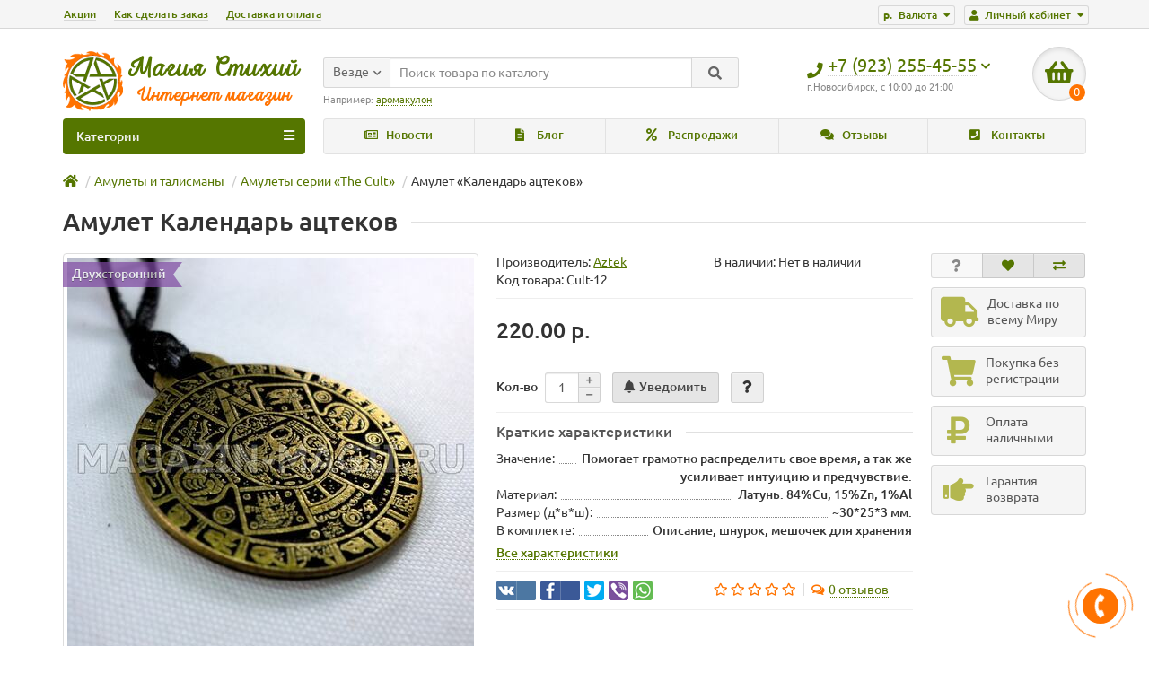

--- FILE ---
content_type: text/html; charset=utf-8
request_url: https://magazin-magii.ru/kalendar-actekov
body_size: 16535
content:
<!DOCTYPE html>
<html dir="ltr" lang="ru">
<head>
<title>Амулет Календарь ацтеков – купить в магазине магии</title>
<meta charset="UTF-8" />
<meta name="viewport" content="width=device-width, initial-scale=1" />
<meta http-equiv="X-UA-Compatible" content="IE=edge" />
<base href="https://magazin-magii.ru/" />

                                    
<meta name="description" content="Амулет «Календарь ацтеков» купить в эзотерическом магазине магических товаров. Амулет «Календарь ацтеков» на заказ в магазине магии с доставкой по Новосибирску," />
<meta property="og:title" content="Амулет Календарь ацтеков – купить в магазине магии" />
<meta property="og:type" content="website" />
<meta property="og:url" content="https://magazin-magii.ru/kalendar-actekov" />
<meta property="og:image" content="https://magazin-magii.ru/image/cache/catalog/products/amulety-i-talismany/the-cult/kalendar-actekov-453x453.jpg" />
<meta property="og:site_name" content="Магия стихий" />
<link href="https://magazin-magii.ru/kalendar-actekov" rel="canonical" />
<link href="https://magazin-magii.ru/image/catalog/cart.png" rel="icon" />
<link href="catalog/view/javascript/bootstrap/css/bootstrap.min.css" rel="stylesheet" media="screen" />
<link href="catalog/view/theme/unishop/stylesheet/stylesheet.css?v=2.5.0.0" rel="stylesheet" type="text/css" media="screen" />
<link href="catalog/view/theme/unishop/stylesheet/font-awesome.min.css" rel="stylesheet" type="text/css" media="screen" />
<link href="catalog/view/theme/unishop/stylesheet/elements_0.css?1762869923374" rel="stylesheet" type="text/css" media="screen" />
	<link href="catalog/view/javascript/jquery/magnific/magnific-popup.css" type="text/css" rel="stylesheet" media="screen" />
	<link href="catalog/view/javascript/jquery/datetimepicker/bootstrap-datetimepicker.min.css" type="text/css" rel="stylesheet" media="screen" />
	<link href="catalog/view/theme/unishop/stylesheet/notification.css" type="text/css" rel="stylesheet" media="screen" />
	<link href="catalog/view/theme/default/stylesheet/tabvideo.css?v=33" type="text/css" rel="stylesheet" media="screen" />
<script>if(!localStorage.getItem('display')) {localStorage.setItem('display', 'grid');}</script>
<script src="catalog/view/javascript/jquery/jquery-2.1.1.min.js"></script>
<script src="catalog/view/javascript/bootstrap/js/bootstrap.min.js"></script>
<script src="catalog/view/theme/unishop/js/common.js"></script>
	<script src="catalog/view/javascript/jquery/magnific/jquery.magnific-popup.min.js"></script>
	<script src="catalog/view/javascript/jquery/datetimepicker/moment.js"></script>
	<script src="catalog/view/javascript/jquery/datetimepicker/locale/ru-ru.js"></script>
	<script src="catalog/view/javascript/jquery/datetimepicker/bootstrap-datetimepicker.min.js"></script>
	<script src="catalog/view/javascript/jquery/owl-carousel/owl.carousel.min.js"></script>
	
						<script type="text/javascript">
				$(document).ready(function() {uni_notify();});
				$(document).ajaxStop(function() {uni_notify();});
				function uni_notify() {
					$('.add_to_cart.disabled').each(function() {
						var p_id = $(this).attr('class').replace(/\s+/g, '').match(/(\d+)/g);
						$(this).unbind('click').attr('onclick', 'callback("Уведомить о наличии", '+p_id+');').removeAttr('disabled');
					});
				}
			</script>
			<style>.btn.disabled{cursor:pointer}</style>
			            
</head>
<body class="product-product-337">
<nav id="top">
  <div class="container">
	<div class="pull-right">
	<div id="account" class="btn-group">
		<button class="btn btn-link dropdown-toggle" data-toggle="dropdown">
			<i class="fa fa-user"></i> 
			<span class="hidden-xs">Личный кабинет</span> 
			<i class="fa fa-caret-down"></i>
		</button>
        <ul class="dropdown-menu dropdown-menu-right">
                        <li><a onclick="register();" >Регистрация</a></li>
            <li><a onclick="login();">Авторизация</a></li>
                    </ul>
    </div>
	</div>
		<div class="pull-right">
	<form action="https://magazin-magii.ru/index.php?route=common/currency/currency" method="post" enctype="multipart/form-data" id="currency">
		<div class="btn-group">
		    <button class="btn btn-link dropdown-toggle" data-toggle="dropdown">
																																																												<span> р.</span>
													<span class="hidden-xs">Валюта</span> <i class="fa fa-caret-down"></i>
			</button>
			<ul class="dropdown-menu dropdown-menu-right">
															<li><a data-code="EUR">€ Euro</a></li>
																				<li><a data-code="CZK">Kč Koruna česká</a></li>
																				<li><a data-code="GBP">£ Pound</a></li>
																				<li><a data-code="CHF">₣ Swiss Franc</a></li>
																				<li><a data-code="USD">$ US Dollar</a></li>
																				<li><a data-code="RUB"> р. Рубль</a></li>
												</ul>
		 </div>
		<input type="hidden" name="code" value="" />
		<input type="hidden" name="redirect" value="https://magazin-magii.ru/kalendar-actekov" />
	</form>
</div>
			<div id="top-links" class="hidden-xs hidden-sm">
			<ul>
							<li><a href="akcii.html" title="Акции">Акции</a></li>
							<li><a href="kak-sdelat-zakaz.html" title="Как сделать заказ">Как сделать заказ</a></li>
							<li><a href="dostavka-i-oplata.html" title="Доставка и оплата">Доставка и оплата</a></li>
						</ul>
		</div>
		<div id="top-links2" class="btn-group pull-left visible-xs visible-sm">
			<button class="btn btn-link dropdown-toggle" data-toggle="dropdown"><i class="fa fa-info"></i> <i class="fa fa-caret-down"></i></button>
		</div>
	  </div>
</nav>
<header>
	<div class="container">
		<div class="row">
			<div class="col-xs-12 col-sm-6 col-md-3 col-lg-3">
				<div id="logo">
																		<a href="https://magazin-magii.ru/"><img src="https://magazin-magii.ru/image/catalog/logo5.png" title="Магия стихий" alt="Магия стихий" class="img-responsive" /></a>
															</div>
			</div>
			<div class="col-xs-9 col-sm-4 col-md-3 col-md-push-5">
				<div id="phone">
					<div class="phone dropdown-toggle pull-right" data-toggle="dropdown">
						<div><i class="fa fa-phone"></i> <span>+7 (923) 255-45-55</span> <i class="fa fa-chevron-down hidden-xs"></i></div>
						<div>г.Новосибирск, с 10:00 до 21:00</div>
					</div>
											<ul class="dropdown-menu dropdown-menu-right">
							<li><a onclick="callback();" class="open_callback"><span class="hidden-xs">Не дозвонились? </span>Заказ звонка!</a></li>																						<li>
									<a href="mailto:admin@magazin-magii.ru">
										<i class="far fa-envelope"></i>
										<span>admin@magazin-magii.ru</span>
									</a>
								</li>
														<li class="text"><hr style="margin-top:5px;" /><p><span>Прием заказов через корзину сайта - КРУГЛОСУТОЧНО</span></p></li>						</ul>
									</div>
			</div>
			<div class="col-xs-3 col-sm-2 col-md-1 col-md-push-5"><div id="cart" class="btn-group pull-right ">
	<button type="button" data-toggle="dropdown" data-loading-text="Загрузка..." class="btn dropdown-toggle"><i class="fa fa-shopping-basket"></i> <span id="cart-total">0</span></button>
	<ul class="dropdown-menu pull-right">
					<li style="padding-top:0;border-top:none">
				<p class="text-center">В корзине пусто!</p>
			</li>
			</ul>
<script>
function p_array() {
}

function replace_button(product_id, options){
	$('.'+product_id).html('<i class="fa fa-external-link-alt" aria-hidden="true"></i> <span class="hidden-sm">В корзине</span>').addClass('in_cart');
}
function return_button(product_id) {
	$('.'+product_id).html('<i class="fa fa-shopping-basket" aria-hidden="true"></i> <span class="hidden-sm">В корзину</span>').removeClass('in_cart');
}

$(document).ready(function() {
	p_array();
});
</script>
</div></div>
			<div id="div_search" class="col-xs-12 col-sm-6 col-md-4 col-lg-5 hidden-sm col-md-pull-4"><div id="search" class="search_form input-group se">
	<input type="hidden" name="filter_category_id" value="" />
	<div class="cat_id input-group-btn">
		<button type="button" class="btn btn-default btn-lg dropdown-toggle" data-toggle="dropdown"><span>Везде</span><i class="fa fa-chevron-down"></i></button>
		<ul class="dropdown-menu">
		<li data-id=""><a>Везде</a></li>
					<li data-id="59"><a>Амулеты и талисманы</a></li>
					<li data-id="85"><a>Свечи и подсвечники</a></li>
					<li data-id="153"><a>Ароматовары для магии</a></li>
					<li data-id="89"><a>Магические камни</a></li>
					<li data-id="102"><a>Интерьер и обереги для дома</a></li>
					<li data-id="142"><a>Магические наборы</a></li>
					<li data-id="97"><a>Для гаданий, предсказаний</a></li>
					<li data-id="110"><a>Магическая атрибутика</a></li>
				</ul>
	</div>		
	<input type="text" name="search" value="" placeholder="Поиск товара по каталогу" class="form-control input-lg" />
	<span class="input-group-btn">
		<button type="button" class="search btn btn-default btn-lg"><i class="fa fa-search"></i></button>
	</span>
</div>
<div id="search_phrase" class="hidden-xs hidden-sm">
	Например: <a>
аромакулон</a></div></div>
		</div>
	</div>
	<div class="container">
		<div class="row">
												<div class="col-sm-12 col-md-8 col-lg-9 col-xl-16 col-md-push-4 col-lg-push-3 col-xl-push-2">
						<ul class="menu_links">
															<li>
									<a href="novosti/" title="Новости">
																					<span><i class="far fa-newspaper"></i></span>
																				Новости									</a>
								</li>
															<li>
									<a href="blog/" title="Блог">
																					<span><i class="fa fa-file-alt"></i></span>
																				Блог									</a>
								</li>
															<li>
									<a href="rasprodazhi/" title="Распродажи">
																					<span><i class="fa fa-percent"></i></span>
																				Распродажи									</a>
								</li>
															<li>
									<a href="otzyvy/" title="Отзывы">
																					<span><i class="fa fa-comments"></i></span>
																				Отзывы									</a>
								</li>
															<li>
									<a href="kontakty.html" title="Контакты">
																					<span><i class="fa fa-phone-square"></i></span>
																				Контакты									</a>
								</li>
													</ul>
						<script>uniUpdRightMenu('.menu_links');</script>
					</div>
								<div class="col-sm-6 col-md-4 col-lg-3 col-xl-4 col-md-pull-8 col-lg-pull-9 col-xl-pull-8">
					<nav id="menu" class=" navbar">
						<div class="navbar-header">
							<span id="category">Категории</span>
							<button type="button" class="btn-navbar navbar-toggle" data-toggle="collapse" data-target=".navbar-ex1-collapse"><i class="fa fa-bars" aria-hidden="true"></i></button>
						</div>
						<div class="collapse navbar-collapse navbar-ex1-collapse">
							<ul class="nav navbar-nav">
								 
									<li class="has-children" >
										<a href="https://magazin-magii.ru/amulety-i-talismany/">
																																													Амулеты и талисманы											<i class="fas fa-angle-down fa-fw"></i>										</a>
																					<span class="dropdown-toggle visible-xs visible-sm"><i class="fa fa-plus" aria-hidden="true"></i><i class="fa fa-minus" aria-hidden="true"></i></span>
											<div class="dropdown-menu column-2">
												<div class="dropdown-inner row">
																											<ul class="list-unstyled col-sm-6">
															<li>
																<a class="disabled"><i class="fas fa-angle-right"></i>Амулеты серии «The Cult»</a>
																															</li>
														</ul>
																											<ul class="list-unstyled col-sm-6">
															<li>
																<a href="https://magazin-magii.ru/amulety-i-talismany/totem/"><i class="fas fa-angle-right"></i>Амулеты серии «Totem»</a>
																															</li>
														</ul>
																											<ul class="list-unstyled col-sm-6">
															<li>
																<a href="https://magazin-magii.ru/amulety-i-talismany/slavjanskie/"><i class="fas fa-angle-right"></i>Амулеты славянские «Legend»</a>
																															</li>
														</ul>
																											<ul class="list-unstyled col-sm-6">
															<li>
																<a href="https://magazin-magii.ru/amulety-i-talismany/nordic-mystery/"><i class="fas fa-angle-right"></i>Амулеты серии «Nordic Mystery»</a>
																															</li>
														</ul>
																											<ul class="list-unstyled col-sm-6">
															<li>
																<a href="https://magazin-magii.ru/amulety-i-talismany/nordic-vikings/"><i class="fas fa-angle-right"></i>Амулеты серии «Nordic Vikings»</a>
																															</li>
														</ul>
																											<ul class="list-unstyled col-sm-6">
															<li>
																<a href="https://magazin-magii.ru/amulety-i-talismany/zodiac/"><i class="fas fa-angle-right"></i>Амулеты серии «Zodiac»</a>
																															</li>
														</ul>
																											<ul class="list-unstyled col-sm-6">
															<li>
																<a href="https://magazin-magii.ru/amulety-i-talismany/sostavnye/"><i class="fas fa-angle-right"></i>Составные амулеты и талисманы</a>
																															</li>
														</ul>
																											<ul class="list-unstyled col-sm-6">
															<li>
																<a href="https://magazin-magii.ru/amulety-i-talismany/breloki-oberegi/"><i class="fas fa-angle-right"></i>Брелоки обереги</a>
																																	<span class="dropdown-toggle visible-xs visible-sm"><i class="fa fa-plus" aria-hidden="true"></i><i class="fa fa-minus" aria-hidden="true"></i></span>
																	<div class="dropdown-menu">
																		<div class="dropdown-inner">
																			<ul class="list-unstyled">
																																									<li>
																						<a href="https://magazin-magii.ru/amulety-i-talismany/breloki-oberegi/runicheskie/"><i class="fas fa-angle-double-right"></i>Рунические</a>
																					</li>
																																									<li>
																						<a href="https://magazin-magii.ru/amulety-i-talismany/breloki-oberegi/s-tureckim-glazom/"><i class="fas fa-angle-double-right"></i>С турецким глазом</a>
																					</li>
																																							</ul>
																		</div>
																	</div>
																															</li>
														</ul>
																									</div>
											</div>
																			</li>
								 
									<li class="has-children" >
										<a href="https://magazin-magii.ru/svechi/">
																																													Свечи и подсвечники											<i class="fas fa-angle-down fa-fw"></i>										</a>
																					<span class="dropdown-toggle visible-xs visible-sm"><i class="fa fa-plus" aria-hidden="true"></i><i class="fa fa-minus" aria-hidden="true"></i></span>
											<div class="dropdown-menu column-2">
												<div class="dropdown-inner row">
																											<ul class="list-unstyled col-sm-6">
															<li>
																<a href="https://magazin-magii.ru/svechi/ritualnye-voskovye/"><i class="fas fa-angle-right"></i>Свечи ритуальные восковые маканые</a>
																																	<span class="dropdown-toggle visible-xs visible-sm"><i class="fa fa-plus" aria-hidden="true"></i><i class="fa fa-minus" aria-hidden="true"></i></span>
																	<div class="dropdown-menu">
																		<div class="dropdown-inner">
																			<ul class="list-unstyled">
																																									<li>
																						<a href="https://magazin-magii.ru/svechi/ritualnye-voskovye/zheltye/"><i class="fas fa-angle-double-right"></i>Желтые</a>
																					</li>
																																									<li>
																						<a href="https://magazin-magii.ru/svechi/ritualnye-voskovye/zelenye/"><i class="fas fa-angle-double-right"></i>Зеленые</a>
																					</li>
																																									<li>
																						<a href="https://magazin-magii.ru/svechi/ritualnye-voskovye/korichnevye/"><i class="fas fa-angle-double-right"></i>Коричневые</a>
																					</li>
																																									<li>
																						<a href="https://magazin-magii.ru/svechi/ritualnye-voskovye/sinie/"><i class="fas fa-angle-double-right"></i>Синие</a>
																					</li>
																																									<li>
																						<a href="https://magazin-magii.ru/svechi/ritualnye-voskovye/krasnye/"><i class="fas fa-angle-double-right"></i>Красные</a>
																					</li>
																																									<li>
																						<a href="https://magazin-magii.ru/svechi/ritualnye-voskovye/oranzhevye/"><i class="fas fa-angle-double-right"></i>Оранжевые</a>
																					</li>
																																									<li>
																						<a href="https://magazin-magii.ru/svechi/ritualnye-voskovye/chernye/"><i class="fas fa-angle-double-right"></i>Черные</a>
																					</li>
																																							</ul>
																		</div>
																	</div>
																															</li>
														</ul>
																											<ul class="list-unstyled col-sm-6">
															<li>
																<a href="https://magazin-magii.ru/svechi/skrutki-s-travami/"><i class="fas fa-angle-right"></i>Свечи-скрутки с травами</a>
																																	<span class="dropdown-toggle visible-xs visible-sm"><i class="fa fa-plus" aria-hidden="true"></i><i class="fa fa-minus" aria-hidden="true"></i></span>
																	<div class="dropdown-menu">
																		<div class="dropdown-inner">
																			<ul class="list-unstyled">
																																									<li>
																						<a href="https://magazin-magii.ru/svechi/skrutki-s-travami/privlechenie-deneg/"><i class="fas fa-angle-double-right"></i>На привлечение денег</a>
																					</li>
																																									<li>
																						<a href="https://magazin-magii.ru/svechi/skrutki-s-travami/ljubov-i-otnoshenija/"><i class="fas fa-angle-double-right"></i>На любовь и отношения</a>
																					</li>
																																									<li>
																						<a href="https://magazin-magii.ru/svechi/skrutki-s-travami/udacha-i-blagopoluchie/"><i class="fas fa-angle-double-right"></i>На удачу и благополучие</a>
																					</li>
																																									<li>
																						<a href="https://magazin-magii.ru/svechi/skrutki-s-travami/zdorove-i-dolgoletie/"><i class="fas fa-angle-double-right"></i>На здоровье и долголетие</a>
																					</li>
																																									<li>
																						<a href="https://magazin-magii.ru/svechi/skrutki-s-travami/ochishhenie-i-zashhita/"><i class="fas fa-angle-double-right"></i>На очищение и защиту</a>
																					</li>
																																							</ul>
																		</div>
																	</div>
																															</li>
														</ul>
																											<ul class="list-unstyled col-sm-6">
															<li>
																<a href="https://magazin-magii.ru/svechi/tserkovnye-voskovye/"><i class="fas fa-angle-right"></i>Свечи церковные восковые</a>
																															</li>
														</ul>
																											<ul class="list-unstyled col-sm-6">
															<li>
																<a href="https://magazin-magii.ru/svechi/jeko-svechi/"><i class="fas fa-angle-right"></i>Эко свечи</a>
																															</li>
														</ul>
																											<ul class="list-unstyled col-sm-6">
															<li>
																<a href="https://magazin-magii.ru/svechi/chajnye-v-gilze/"><i class="fas fa-angle-right"></i>Свечи чайные в гильзе</a>
																															</li>
														</ul>
																											<ul class="list-unstyled col-sm-6">
															<li>
																<a href="https://magazin-magii.ru/svechi/podsvechniki/"><i class="fas fa-angle-right"></i>Подсвечники</a>
																															</li>
														</ul>
																									</div>
											</div>
																			</li>
								 
									<li class="has-children" >
										<a href="https://magazin-magii.ru/aroma/">
																																													Ароматовары для магии											<i class="fas fa-angle-down fa-fw"></i>										</a>
																					<span class="dropdown-toggle visible-xs visible-sm"><i class="fa fa-plus" aria-hidden="true"></i><i class="fa fa-minus" aria-hidden="true"></i></span>
											<div class="dropdown-menu column-2">
												<div class="dropdown-inner row">
																											<ul class="list-unstyled col-sm-6">
															<li>
																<a href="https://magazin-magii.ru/aroma/masla/"><i class="fas fa-angle-right"></i>Аромамасла и аксессуары</a>
																																	<span class="dropdown-toggle visible-xs visible-sm"><i class="fa fa-plus" aria-hidden="true"></i><i class="fa fa-minus" aria-hidden="true"></i></span>
																	<div class="dropdown-menu">
																		<div class="dropdown-inner">
																			<ul class="list-unstyled">
																																									<li>
																						<a href="https://magazin-magii.ru/aroma/masla/ehfirnye/"><i class="fas fa-angle-double-right"></i>Эфирные масла</a>
																					</li>
																																									<li>
																						<a href="https://magazin-magii.ru/aroma/masla/duhi/"><i class="fas fa-angle-double-right"></i>Магические духи</a>
																					</li>
																																									<li>
																						<a href="https://magazin-magii.ru/aroma/masla/nabor/"><i class="fas fa-angle-double-right"></i>Наборы эфирных масел</a>
																					</li>
																																									<li>
																						<a href="https://magazin-magii.ru/aroma/masla/aromalampy/"><i class="fas fa-angle-double-right"></i>Аромалампы</a>
																					</li>
																																									<li>
																						<a href="https://magazin-magii.ru/aroma/masla/aromakulony/"><i class="fas fa-angle-double-right"></i>Аромакулоны</a>
																					</li>
																																							</ul>
																		</div>
																	</div>
																															</li>
														</ul>
																											<ul class="list-unstyled col-sm-6">
															<li>
																<a href="https://magazin-magii.ru/aroma/blagovonija/"><i class="fas fa-angle-right"></i>Благовония и аксессуары</a>
																																	<span class="dropdown-toggle visible-xs visible-sm"><i class="fa fa-plus" aria-hidden="true"></i><i class="fa fa-minus" aria-hidden="true"></i></span>
																	<div class="dropdown-menu">
																		<div class="dropdown-inner">
																			<ul class="list-unstyled">
																																									<li>
																						<a href="https://magazin-magii.ru/aroma/blagovonija/indijskie/"><i class="fas fa-angle-double-right"></i>Индийские благовония</a>
																					</li>
																																									<li>
																						<a href="https://magazin-magii.ru/aroma/blagovonija/tibetskie/"><i class="fas fa-angle-double-right"></i>Тибетские благовония</a>
																					</li>
																																									<li>
																						<a href="https://magazin-magii.ru/aroma/blagovonija/russkie/"><i class="fas fa-angle-double-right"></i>Русские благовония</a>
																					</li>
																																									<li>
																						<a href="https://magazin-magii.ru/aroma/blagovonija/konusy/"><i class="fas fa-angle-double-right"></i>Благовония конусные</a>
																					</li>
																																									<li>
																						<a href="https://magazin-magii.ru/aroma/blagovonija/svjatilishha/"><i class="fas fa-angle-double-right"></i>Святилища для фимиама</a>
																					</li>
																																									<li>
																						<a href="https://magazin-magii.ru/aroma/blagovonija/podstavka/"><i class="fas fa-angle-double-right"></i>Подставки</a>
																					</li>
																																							</ul>
																		</div>
																	</div>
																															</li>
														</ul>
																									</div>
											</div>
																			</li>
								 
									<li class="has-children" >
										<a href="https://magazin-magii.ru/kamni/">
																																													Магические камни											<i class="fas fa-angle-down fa-fw"></i>										</a>
																					<span class="dropdown-toggle visible-xs visible-sm"><i class="fa fa-plus" aria-hidden="true"></i><i class="fa fa-minus" aria-hidden="true"></i></span>
											<div class="dropdown-menu column-1">
												<div class="dropdown-inner row">
																											<ul class="list-unstyled col-sm-12">
															<li>
																<a href="https://magazin-magii.ru/kamni/kristall/"><i class="fas fa-angle-right"></i>Кристаллы</a>
																															</li>
														</ul>
																											<ul class="list-unstyled col-sm-12">
															<li>
																<a href="https://magazin-magii.ru/kamni/kulony/"><i class="fas fa-angle-right"></i>Подвески с камнями</a>
																															</li>
														</ul>
																											<ul class="list-unstyled col-sm-12">
															<li>
																<a href="https://magazin-magii.ru/kamni/piramidy/"><i class="fas fa-angle-right"></i>Пирамиды</a>
																																	<span class="dropdown-toggle visible-xs visible-sm"><i class="fa fa-plus" aria-hidden="true"></i><i class="fa fa-minus" aria-hidden="true"></i></span>
																	<div class="dropdown-menu">
																		<div class="dropdown-inner">
																			<ul class="list-unstyled">
																																									<li>
																						<a href="https://magazin-magii.ru/kamni/piramidy/oniks/"><i class="fas fa-angle-double-right"></i>Пирамиды оникс</a>
																					</li>
																																									<li>
																						<a href="https://magazin-magii.ru/kamni/piramidy/hrustalnye/"><i class="fas fa-angle-double-right"></i>Пирамиды хрустальные</a>
																					</li>
																																							</ul>
																		</div>
																	</div>
																															</li>
														</ul>
																											<ul class="list-unstyled col-sm-12">
															<li>
																<a href="https://magazin-magii.ru/kamni/shary/"><i class="fas fa-angle-right"></i>Шары</a>
																																	<span class="dropdown-toggle visible-xs visible-sm"><i class="fa fa-plus" aria-hidden="true"></i><i class="fa fa-minus" aria-hidden="true"></i></span>
																	<div class="dropdown-menu">
																		<div class="dropdown-inner">
																			<ul class="list-unstyled">
																																									<li>
																						<a href="https://magazin-magii.ru/kamni/shary/iz-oniksa/"><i class="fas fa-angle-double-right"></i>Шары из оникса</a>
																					</li>
																																									<li>
																						<a href="https://magazin-magii.ru/kamni/shary/podstavki-dlya-sharov/"><i class="fas fa-angle-double-right"></i>Подставки</a>
																					</li>
																																							</ul>
																		</div>
																	</div>
																															</li>
														</ul>
																									</div>
											</div>
																			</li>
								 
									<li class="has-children" >
										<a href="https://magazin-magii.ru/dlja-doma/">
																																													Интерьер и обереги для дома											<i class="fas fa-angle-down fa-fw"></i>										</a>
																					<span class="dropdown-toggle visible-xs visible-sm"><i class="fa fa-plus" aria-hidden="true"></i><i class="fa fa-minus" aria-hidden="true"></i></span>
											<div class="dropdown-menu column-1">
												<div class="dropdown-inner row">
																											<ul class="list-unstyled col-sm-12">
															<li>
																<a href="https://magazin-magii.ru/dlja-doma/sunduchki/"><i class="fas fa-angle-right"></i>Сундучки</a>
																															</li>
														</ul>
																											<ul class="list-unstyled col-sm-12">
															<li>
																<a href="https://magazin-magii.ru/dlja-doma/lovcy-snov/"><i class="fas fa-angle-right"></i>Ловцы снов</a>
																															</li>
														</ul>
																											<ul class="list-unstyled col-sm-12">
															<li>
																<a href="https://magazin-magii.ru/dlja-doma/panno-skrutki/"><i class="fas fa-angle-right"></i>Панно-скрутки</a>
																															</li>
														</ul>
																											<ul class="list-unstyled col-sm-12">
															<li>
																<a href="https://magazin-magii.ru/dlja-doma/tureckij-glaz/"><i class="fas fa-angle-right"></i>Обереги с турецким глазом</a>
																															</li>
														</ul>
																									</div>
											</div>
																			</li>
								 
									<li class="has-children" >
										<a href="https://magazin-magii.ru/magicheskie-nabory/">
																																													Магические наборы											<i class="fas fa-angle-down fa-fw"></i>										</a>
																					<span class="dropdown-toggle visible-xs visible-sm"><i class="fa fa-plus" aria-hidden="true"></i><i class="fa fa-minus" aria-hidden="true"></i></span>
											<div class="dropdown-menu column-1">
												<div class="dropdown-inner row">
																											<ul class="list-unstyled col-sm-12">
															<li>
																<a href="https://magazin-magii.ru/magicheskie-nabory/larcy-zhelanij/"><i class="fas fa-angle-right"></i>Ларцы желаний</a>
																															</li>
														</ul>
																									</div>
											</div>
																			</li>
								 
									<li class="has-children" >
										<a href="https://magazin-magii.ru/gadanija/">
																																													Для гаданий, предсказаний											<i class="fas fa-angle-down fa-fw"></i>										</a>
																					<span class="dropdown-toggle visible-xs visible-sm"><i class="fa fa-plus" aria-hidden="true"></i><i class="fa fa-minus" aria-hidden="true"></i></span>
											<div class="dropdown-menu column-1">
												<div class="dropdown-inner row">
																											<ul class="list-unstyled col-sm-12">
															<li>
																<a href="https://magazin-magii.ru/gadanija/runy/"><i class="fas fa-angle-right"></i>Руны</a>
																															</li>
														</ul>
																									</div>
											</div>
																			</li>
								 
									<li class="has-children" >
										<a href="https://magazin-magii.ru/atributika/">
																																													Магическая атрибутика											<i class="fas fa-angle-down fa-fw"></i>										</a>
																					<span class="dropdown-toggle visible-xs visible-sm"><i class="fa fa-plus" aria-hidden="true"></i><i class="fa fa-minus" aria-hidden="true"></i></span>
											<div class="dropdown-menu column-1">
												<div class="dropdown-inner row">
																											<ul class="list-unstyled col-sm-12">
															<li>
																<a href="https://magazin-magii.ru/atributika/dlja-ritualov/"><i class="fas fa-angle-right"></i>Для ритуалов</a>
																																	<span class="dropdown-toggle visible-xs visible-sm"><i class="fa fa-plus" aria-hidden="true"></i><i class="fa fa-minus" aria-hidden="true"></i></span>
																	<div class="dropdown-menu">
																		<div class="dropdown-inner">
																			<ul class="list-unstyled">
																																									<li>
																						<a href="https://magazin-magii.ru/atributika/dlja-ritualov/volt-voskovoj/"><i class="fas fa-angle-double-right"></i>Вольты из воска</a>
																					</li>
																																									<li>
																						<a href="https://magazin-magii.ru/atributika/dlja-ritualov/vosk/"><i class="fas fa-angle-double-right"></i>Воск пчелиный</a>
																					</li>
																																							</ul>
																		</div>
																	</div>
																															</li>
														</ul>
																											<ul class="list-unstyled col-sm-12">
															<li>
																<a href="https://magazin-magii.ru/atributika/ukrashenija/"><i class="fas fa-angle-right"></i>Одежда и аксессуары</a>
																																	<span class="dropdown-toggle visible-xs visible-sm"><i class="fa fa-plus" aria-hidden="true"></i><i class="fa fa-minus" aria-hidden="true"></i></span>
																	<div class="dropdown-menu">
																		<div class="dropdown-inner">
																			<ul class="list-unstyled">
																																									<li>
																						<a href="https://magazin-magii.ru/atributika/ukrashenija/braslety/"><i class="fas fa-angle-double-right"></i>Браслеты обереги</a>
																					</li>
																																							</ul>
																		</div>
																	</div>
																															</li>
														</ul>
																									</div>
											</div>
																			</li>
															</ul>
						</div>
					</nav>
									</div>
						<div id="div_search2" class="col-xs-12 col-sm-6 col-md-5 visible-sm"></div>
			<script>$('#div_search > *').clone().appendTo('#div_search2');</script>
		</div>
	</div>
</header>
<div id="main_content">
<div class="container">
	<ul class="breadcrumb">
									<li><a href="https://magazin-magii.ru/"><i class="fa fa-home"></i></a></li>
												<li><a href="https://magazin-magii.ru/amulety-i-talismany/">Амулеты и талисманы</a></li>
												<li><a href="https://magazin-magii.ru/amulety-i-talismany/the-cult/">Амулеты серии «The Cult»</a></li>
												<li>Амулет «Календарь ацтеков»</li>
						</ul>
	<div class="row">							
		
		<div id="content" class="col-xs-12">			<div id="product" class="row product-block">
				<div class="col-sm-12"><h1 class="heading"><span>Амулет Календарь ацтеков</span></h1></div>
					<div class="col-sm-6 col-md-5">
																					<div class="product_sticker isbn">Двухсторонний  </div>
														<ul class="thumbnails">
																	<li>
										<a class="thumbnail" href="https://magazin-magii.ru/image/cache/catalog/products/amulety-i-talismany/the-cult/kalendar-actekov-860x860.jpg" title="Амулет Календарь ацтеков" data-key="0">
											<img src="https://magazin-magii.ru/image/cache/catalog/products/amulety-i-talismany/the-cult/kalendar-actekov-453x453.jpg"  data-zoom-image="https://magazin-magii.ru/image/cache/catalog/products/amulety-i-talismany/the-cult/kalendar-actekov-860x860.jpg" title="Амулет Календарь ацтеков" alt="Амулет Календарь ацтеков" />
										</a>
									</li>
																									<li id="additional-img" class="additional row">
										<div class="col-xs-3 col-sm-2">											<a class="thumbnail selected" href="https://magazin-magii.ru/image/cache/catalog/products/amulety-i-talismany/the-cult/kalendar-actekov-860x860.jpg" title="Амулет Календарь ацтеков" data-image="https://magazin-magii.ru/image/cache/catalog/products/amulety-i-talismany/the-cult/kalendar-actekov-453x453.jpg" data-zoom-image="https://magazin-magii.ru/image/cache/catalog/products/amulety-i-talismany/the-cult/kalendar-actekov-860x860.jpg" data-key="0">
												<img src="https://magazin-magii.ru/image/cache/catalog/products/amulety-i-talismany/the-cult/kalendar-actekov-49x49.jpg" title="Амулет Календарь ацтеков" alt="Амулет Календарь ацтеков" class="img-responsive" />
											</a>
										</div>																					<div class="col-xs-3 col-sm-2">
			    
												<a class="thumbnail" href="https://magazin-magii.ru/image/cache/catalog/products/amulety-i-talismany/the-cult/kalendar-actekov2-860x860.jpg" title="Амулет Календарь ацтеков" data-image="https://magazin-magii.ru/image/cache/catalog/products/amulety-i-talismany/the-cult/kalendar-actekov2-453x453.jpg" data-zoom-image="https://magazin-magii.ru/image/cache/catalog/products/amulety-i-talismany/the-cult/kalendar-actekov2-860x860.jpg" data-key="1">
													<img src="https://magazin-magii.ru/image/cache/catalog/products/amulety-i-talismany/the-cult/kalendar-actekov2-49x49.jpg" title="Амулет Календарь ацтеков" alt="Амулет Календарь ацтеков" class="img-responsive" />
												</a>

			  
											</div>																					<div class="col-xs-3 col-sm-2">
			    
												<a class="thumbnail" href="https://magazin-magii.ru/image/cache/catalog/products/amulety-i-talismany/the-cult/kalendar-actekov3-860x860.jpg" title="Амулет Календарь ацтеков" data-image="https://magazin-magii.ru/image/cache/catalog/products/amulety-i-talismany/the-cult/kalendar-actekov3-453x453.jpg" data-zoom-image="https://magazin-magii.ru/image/cache/catalog/products/amulety-i-talismany/the-cult/kalendar-actekov3-860x860.jpg" data-key="2">
													<img src="https://magazin-magii.ru/image/cache/catalog/products/amulety-i-talismany/the-cult/kalendar-actekov3-49x49.jpg" title="Амулет Календарь ацтеков" alt="Амулет Календарь ацтеков" class="img-responsive" />
												</a>

			  
											</div>																			</li>
															</ul>
											</div>
					<div class="col-sm-6 col-md-5">
						<div class="row">
							<div class="col-md-12">
								<div class="row">
									<div class="col-sm-6 col-md-6">Производитель: <a href="https://magazin-magii.ru/aztek"><span>Aztek</span></a></div><!--									<div class="col-sm-6 col-md-6">Код товара: <span>09032</span></div>-->
																		<div class="col-sm-6 col-md-6">В наличии: Нет в наличии</div>
																		<div class="col-sm-6 col-md-6">Код товара: Cult-12</div>																																																														</div>
							</div>
						</div>
													<hr />
							<ul class="list-unstyled price">
																	<li><span><span data-value='220.0000' class='autocalc-product-price'>220.00 р.</span></span></li>
																								<li>
									<hr />
									<div class="form-group quantity">
										<label class="control-label hidden-xs" for="input-quantity">Кол-во</label>
										<input type="hidden" name="product_id" value="337" />
										<input type="text" name="quantity" value="1" size="2" id="input-quantity" class="form-control" />
										<span>
											<i class="fa fa-plus btn btn-default" onclick="quantity(this, '1', '+');"></i>
											<i class="fa fa-minus btn btn-default" onclick="quantity(this, '1', '-');"></i>
										</span>
										<button type="button" class="add_to_cart button btn btn-lg disabled 337" data-toggle="tooltip" title="Уведомить" id="button-cart"><i class="fas fa-bell"></i><span>Уведомить</span></button>


										


<button type="button" data-toggle="tooltip" class="button btn btn-default btn-lg" title="Вопрос о товаре" onclick="callback('Вопрос о товаре', '337');"><i class="fa fa-question"></i></button>
									</div>
																	</li>
															</ul>
												<div id="option" class="option row">

<!-- autocalc_price_option pro (unishop) 3.0.11 -->
<script>
$(document).ready(function() {
function autocalc_pinit($c) {
var autocalc_aap = function (s,p,ff){$(s).each(function(){var $t=$(this);$({value:$t.data('value')||0}).animate({value:p},{easing:'swing',duration:500,step:function(value){$t.html(ff(value));$t.data('value',value);}});});};
var price_format = function (price){ 
c = 2;
d = '.'; // decimal separator
t = ' '; // thousands separator
s_left = '';
s_right = ' р.';
n = price * 1.00000000;
i = parseInt(n = Math.abs(n).toFixed(c)) + ''; 
j = ((j = i.length) > 3) ? j % 3 : 0; 
price_text = s_left + (j ? i.substr(0, j) + t : '') + i.substr(j).replace(/(\d{3})(?=\d)/g, "$1" + t) + (c ? d + Math.abs(n - i).toFixed(c).slice(2) : '') + s_right;     
    
return price_text;
};
var process_discounts = function(price, quantity) {return price;};
var recalculateprice = function() {
    var main_price = 220;
    var input_quantity = Number($c.find('input[name="quantity"]').val());
    var special = 0;
    var tax = 0;
    var discount_coefficient = 1;
    var special_coefficient = 1;
    var selected = [];
    
    if (isNaN(input_quantity)) input_quantity = 0;
    
                        if (main_price) discount_coefficient = process_discounts(main_price, input_quantity) / main_price;
                
    
    var option_price = 0;
    
        
    $c.find('input:checked,option:selected').each(function() {
      if ($(this).data('prefix') == '=') {
        option_price += Number($(this).data('price'));
        main_price = 0;
        special = 0;
      }
      if ($(this).val()) selected.push($(this).val());
    });
    
        
    $c.find('input:checked,option:selected').each(function() {
      if ($(this).data('prefix') == '+') {
        option_price += Number($(this).data('price'));
      }
      if ($(this).data('prefix') == '-') {
        option_price -= Number($(this).data('price'));
      }
      if ($(this).data('prefix') == 'u') {
        pcnt = 1.0 + (Number($(this).data('price')) / 100.0);
        option_price *= pcnt;
        main_price *= pcnt;
        special *= pcnt;
      }
      if ($(this).data('prefix') == 'd') {
        pcnt = 1.0 - (Number($(this).data('price')) / 100.0);
        option_price *= pcnt;
        main_price *= pcnt;
        special *= pcnt;
      }
      if ($(this).data('prefix') == '*') {
        option_price *= Number($(this).data('price'));
        main_price *= Number($(this).data('price'));
        special *= Number($(this).data('price'));
      }
      if ($(this).data('prefix') == '/') {
        option_price /= Number($(this).data('price'));
        main_price /= Number($(this).data('price'));
        special /= Number($(this).data('price'));
      }
    });
    
    special += option_price;
    main_price += option_price;

                    main_price *= discount_coefficient;
            tax = main_price;
        
        
        if (input_quantity > 0) {
      main_price *= input_quantity;
      special *= input_quantity;
      tax *= input_quantity;
    }
    
    // Display Main Price
    autocalc_aap($c.find('.autocalc-product-price'), main_price, price_format);
    if ($c.attr('id') == 'product') autocalc_aap($('#menu_wrap .autocalc-product-price'), main_price, price_format);
      
    };

$c.wrapInner(function(){return $(this).find('form').length==0?'<form></form>':'';});


$c.find('input[type="checkbox"]').on('change', function() { recalculateprice(); });
$c.find('input[type="radio"]').on('change', function() { recalculateprice(); });
$c.find('select').on('change', function() { recalculateprice(); });

(function($quantity){
$quantity.data('val', $quantity.val());
(function() {
    if ($quantity.val() != $quantity.data('val')){
        $quantity.data('val',$quantity.val());
        recalculateprice();
    }
    setTimeout(arguments.callee, 250);
})();
})($c.find('input[name="quantity"]'));


recalculateprice();
}
autocalc_pinit($('#quick_order').length ? $('#quick_order') : $('#product'));
});
</script>
      
																				</div>
						<hr  />
													<div class="heading-attr"><span>Краткие характеристики</span></div>
							<div class="attributes">
																																																		<div class="attribute">
													<span><span>Значение:</span></span>
													<span><span>Помогает грамотно распределить свое время, а так же усиливает интуицию и предчувствие.</span></span>
												</div>
																																												<div class="attribute">
													<span><span>Материал:</span></span>
													<span><span>Латунь: 84%Cu, 15%Zn, 1%Al</span></span>
												</div>
																																												<div class="attribute">
													<span><span>Размер (д*в*ш):</span></span>
													<span><span>~30*25*3 мм.</span></span>
												</div>
																																												<div class="attribute">
													<span><span>В комплекте:</span></span>
													<span><span>Описание, шнурок, мешочек для хранения</span></span>
												</div>
																																											
																								</div>
							<a href="" class="show_attr" onclick="$('a[href=\'#tab-specification\']').trigger('click'); scroll_to('#tab-specification'); return false;">Все характеристики</a>
							<hr />
												<div class="row">
							<div class="share col-sm-12 col-md-12 col-lg-6">
								<div id="goodshare" data-socials="vkontakte,facebook,twitter,viber,whatsapp"></div>
								<script src="catalog/view/javascript/goodshare/goodshare.js"></script>
								<link href="catalog/view/javascript/goodshare/goodshare.css" rel="stylesheet" media="screen" />
							</div>
							<div class="col-sm-12 col-md-12 visible-xs visible-sm visible-md"><hr /></div>
															<div class="rating col-xs-7 col-sm-8 col-md-12 col-lg-6">
																														<i class="far fa-star"></i>
																																								<i class="far fa-star"></i>
																																								<i class="far fa-star"></i>
																																								<i class="far fa-star"></i>
																																								<i class="far fa-star"></i>
																												<i class="fa fa-comments-o" aria-hidden="true"></i><a href="" onclick="$('a[href=\'#tab-review\']').trigger('click'); scroll_to('#tab-review'); return false;"><span class="hidden-xs">0 отзывов</span><span class="visible-xs">0</span></a>
								</div>
								<div class="btn-group col-xs-5 col-sm-4 visible-xs visible-sm">
									<button type="button" data-toggle="tooltip" class="btn btn-default" title="Вопрос о товаре" onclick="callback('Вопрос о товаре', '337');"><i class="fa fa-question"></i></button>
									<button type="button" data-toggle="tooltip" class="wishlist btn btn-default" title="В закладки" onclick="wishlist.add('337');"><i class="fa fa-heart"></i></button>									<button type="button" data-toggle="tooltip" class="compare btn btn-default" title="В сравнение" onclick="compare.add('337');"><i class="fa fa-exchange-alt"></i></button>								</div>
														<div class="col-sm-12 col-md-12 visible-xs visible-sm visible-md"><hr /></div>
						</div>
						<hr />
					</div>
					<div class="col-sm-12 col-md-2">
						<div class="product_button btn-group hidden-xs hidden-sm">
							<button type="button" data-toggle="tooltip" class="btn btn-default" title="Вопрос о товаре" onclick="callback('Вопрос о товаре', '337');"><i class="fa fa-question"></i></button>
							<button type="button" data-toggle="tooltip" class="wishlist btn btn-default" title="В закладки" onclick="wishlist.add('337');"><i class="fa fa-heart"></i></button>							<button type="button" data-toggle="tooltip" class="compare btn btn-default" title="В сравнение" onclick="compare.add('337');"><i class="fa fa-exchange-alt"></i></button>						</div>
						<div class="row">
							<div class="product_banners">
																	<div class="col-xs-6 col-sm-4 col-md-12">
										<div  >
											<i class="fa fa-truck"></i>
											<span><span>Доставка по всему Миру</span></span>
										</div>
									</div>
																	<div class="col-xs-6 col-sm-4 col-md-12">
										<div  >
											<i class="fa fa-shopping-cart"></i>
											<span><span>Покупка без регистрации</span></span>
										</div>
									</div>
																	<div class="col-xs-6 col-sm-4 col-md-12">
										<div  >
											<i class="fa fa-ruble-sign"></i>
											<span><span>Оплата наличными</span></span>
										</div>
									</div>
																	<div class="col-xs-6 col-sm-4 col-md-12">
										<div  >
											<i class="fa fa-hand-point-right"></i>
											<span><span>Гарантия возврата</span></span>
										</div>
									</div>
																<script>max_height_div('.product_banners div div');</script>
							</div>
						</div>
						<hr class="visible-xs visible-sm" />
					</div>
				</div>
								<div class="row">
					<div class="col-xs-12">
						<ul class="nav nav-tabs">
							<li class="active"><a href="#tab-description" data-toggle="tab"><i class="far fa-file-alt" aria-hidden="true"></i>Описание</a></li>
				            								<li><a href="#tab-specification" data-toggle="tab"><i class="fa fa-list-alt" aria-hidden="true"></i>Характеристики</a></li>
							
			
															<li><a href="#tab-review" data-toggle="tab"><i class="fa fa-comments" aria-hidden="true"></i>Отзывы (0)</a></li>
							
							<li><a href="#tab-request" data-toggle="tab" class="tab-request"><i class="fa fa-question"></i>Вопрос-ответ </a></li>
			            
																				</ul>
						<div class="tab-content">
							<div class="tab-pane active" id="tab-description">
		<p>Второе название календаря ацтеков — Камень Солнца, он помогал им узнать точное время солнечного и лунного затмений. Талисман прежде всего будет полезен тем людям, которые не могут грамотно распределить свое время. Способен усилить интуицию и предчувствие. Еще одна ключевая особенность — возможность получить денежную прибыль, при меньшей затрате времени и сил на работу. </p>
            <p>На данной странице вы можете купить Амулет Календарь ацтеков по выгодной цене в интернет-магазине магии «Магия стихий». Амулет Календарь ацтеков с доставкой по Новосибирску, России и всему миру.</p>
			

			</div>
															<div class="tab-pane" id="tab-specification">
									<div class="row">
																															<div class="attributes col-sm-12 col-md-12" >
												<hr class="visible-xs" />
												<div class="heading44"><span>Внешний вид и свойства</span></div>
												<div class="attribute">
																											<div>
															<span><span>Значение:</span></span>
															<span><span>Помогает грамотно распределить свое время, а так же усиливает интуицию и предчувствие.</span></span>
														</div>
																											<div>
															<span><span>Материал:</span></span>
															<span><span>Латунь: 84%Cu, 15%Zn, 1%Al</span></span>
														</div>
																											<div>
															<span><span>Размер (д*в*ш):</span></span>
															<span><span>~30*25*3 мм.</span></span>
														</div>
																											<div>
															<span><span>В комплекте:</span></span>
															<span><span>Описание, шнурок, мешочек для хранения</span></span>
														</div>
																											<div>
															<span><span>Вес:</span></span>
															<span><span>~15 гр.</span></span>
														</div>
																									</div>
											</div>
																			</div>
								</div>
							
			
															<div class="tab-pane" id="tab-review">
									<div id="review"></div>
									<form class="form-horizontal" id="form-review">
																					<div class="rev_form well well-sm">
												<div class="form-group required">
													<div class="col-sm-12">
														<label class="control-label" for="input-name">Ваше имя:</label>
														<input type="text" name="name" value="" id="input-name" class="form-control" />
													</div>
												</div>
																									<input type="hidden" name="plus" value="" />
													<input type="hidden" name="minus" value="" />
																								<div class="form-group required">
													<div class="col-sm-12">
														<label class="control-label" for="input-review">Ваш отзыв</label>
														<textarea name="text" rows="5" id="input-review" class="form-control"></textarea>
														<div class="help-block"><span class="text-danger">Внимание:</span> HTML не поддерживается! Используйте обычный текст!</div>
													</div>
												</div>
												<div class="form-group required">
													<div class="col-sm-12">
														<label class="control-label">Рейтинг</label>
														<div class="review_star">
															<input type="radio" name="rating" value="1" />
															<input type="radio" name="rating" value="2" />
															<input type="radio" name="rating" value="3" />
															<input type="radio" name="rating" value="4" />
															<input type="radio" name="rating" value="5" />
															<div class="stars">
																<i class="far fa-star"></i><i class="far fa-star"></i><i class="far fa-star"></i><i class="far fa-star"></i><i class="far fa-star"></i>
															</div>
														</div>
													</div>
												</div>
																								<div class="text-right clearfix">
													<button type="button" id="button-review" data-loading-text="Загрузка..." class="btn btn-primary">Отправить свой отзыв</button>
												</div>
											</div>
																			</form>
								</div>
							
						<div class="tab-pane" id="tab-request">
				<div id="request"></div>
				<script type="text/javascript">
					$('#request').load('index.php?route=unishop/request/requests&p_id=337');
					$('#request').on('click', '.pagination a', function(e) {
						e.preventDefault();
						$('#request').fadeOut().load(this.href).fadeIn();
					});
				</script>
			</div>
			            
																				</div>
					</div>
				</div>
				<hr />
													<div class="row product_carousel">
						<div class="heading3"><span>Рекомендуем посмотреть</span></div>
						<div class="products product_related">
															<div class="product-layout">
									<div class="product-thumb transition">

		        		
										<div class="image">
																							<div class="product_sticker isbn">Двусторонний  </div>
																						<a href="https://magazin-magii.ru/duh-boga-solnca">
												<img src="https://magazin-magii.ru/image/cache/catalog/products/amulety-i-talismany/the-cult/duh-boga-solnca-248x248.jpg"   alt="Амулет «Дух бога Солнца»" title="Амулет «Дух бога Солнца»" class="img-responsive" />
											</a>
										</div>
										<div class="caption">
											<a href="https://magazin-magii.ru/duh-boga-solnca">Амулет «Дух бога Солнца»</a>
																																		<div class="attribute ">
																																																									<span class="attr_value">Символ мужского начала, благоприятно влияет на происходящие вокруг события.</span>
																																							</div>
																						<div id="option_334" class="option">
																							</div>
																																		<p class="price" data-price="220" data-special="0">
																											220.00 р.																																						</p>
																					</div>
										<div class="cart">
											<button type="button" class="add_to_cart button btn btn-default  334" data-toggle="tooltip" title="В корзину" onclick="cart.add('334');"><i class="fa fa-shopping-basket"></i><span class="hidden-sm">В корзину</span></button>
																							<button type="button" class="quick_order button btn btn-default" data-toggle="tooltip" title="Заказ в 1 клик" onclick="quick_order('334');"><i class="fa fa-hand-point-up"></i></button>
																						<button type="button" class="wishlist btn btn-default" data-toggle="tooltip" title="В закладки" onclick="wishlist.add('334');"><i class="fa fa-heart"></i></button>											<button type="button" class="compare btn btn-default" data-toggle="tooltip" title="В сравнение" onclick="compare.add('334');"><i class="fa fa-exchange-alt"></i></button>										</div>
									</div>
								</div>
															<div class="product-layout">
									<div class="product-thumb transition">

		        		
										<div class="image">
																							<div class="product_sticker isbn">Двухсторонний  </div>
																						<a href="https://magazin-magii.ru/magicheskij-runicheskij-krug">
												<img src="https://magazin-magii.ru/image/cache/catalog/products/amulety-i-talismany/the-cult/magicheskij-runicheskij-krug-248x248.jpg"   alt="Амулет «Рунический круг»" title="Амулет «Рунический круг»" class="img-responsive" />
											</a>
										</div>
										<div class="caption">
											<a href="https://magazin-magii.ru/magicheskij-runicheskij-krug">Амулет «Рунический круг»</a>
																																		<div class="attribute ">
																																																									<span class="attr_value">Защитит от магических воздействий, поможет принять верное решение, раскроет интуицию, скорректирует будущее.</span>
																																							</div>
																						<div id="option_335" class="option">
																							</div>
																																		<p class="price" data-price="240" data-special="0">
																											240.00 р.																																						</p>
																					</div>
										<div class="cart">
											<button type="button" class="add_to_cart button btn btn-default  335" data-toggle="tooltip" title="В корзину" onclick="cart.add('335');"><i class="fa fa-shopping-basket"></i><span class="hidden-sm">В корзину</span></button>
																							<button type="button" class="quick_order button btn btn-default" data-toggle="tooltip" title="Заказ в 1 клик" onclick="quick_order('335');"><i class="fa fa-hand-point-up"></i></button>
																						<button type="button" class="wishlist btn btn-default" data-toggle="tooltip" title="В закладки" onclick="wishlist.add('335');"><i class="fa fa-heart"></i></button>											<button type="button" class="compare btn btn-default" data-toggle="tooltip" title="В сравнение" onclick="compare.add('335');"><i class="fa fa-exchange-alt"></i></button>										</div>
									</div>
								</div>
															<div class="product-layout">
									<div class="product-thumb transition">

		        		
										<div class="image">
																							<div class="product_sticker isbn">Двухсторонний  </div>
																						<a href="https://magazin-magii.ru/kvadratura-kruga">
												<img src="https://magazin-magii.ru/image/cache/catalog/products/amulety-i-talismany/the-cult/kvadratura-kruga-248x248.jpg"   alt="Амулет «Квадратура круга»" title="Амулет «Квадратура круга»" class="img-responsive" />
											</a>
										</div>
										<div class="caption">
											<a href="https://magazin-magii.ru/kvadratura-kruga">Амулет «Квадратура круга»</a>
																																		<div class="attribute ">
																																																									<span class="attr_value">Спобосбтвует в преодолении трудностей, а так же внутреннему спокойствию и гармонии.</span>
																																							</div>
																						<div id="option_336" class="option">
																							</div>
																																		<p class="price" data-price="220" data-special="0">
																											220.00 р.																																						</p>
																					</div>
										<div class="cart">
											<button type="button" class="add_to_cart button btn btn-default  336" data-toggle="tooltip" title="В корзину" onclick="cart.add('336');"><i class="fa fa-shopping-basket"></i><span class="hidden-sm">В корзину</span></button>
																							<button type="button" class="quick_order button btn btn-default" data-toggle="tooltip" title="Заказ в 1 клик" onclick="quick_order('336');"><i class="fa fa-hand-point-up"></i></button>
																						<button type="button" class="wishlist btn btn-default" data-toggle="tooltip" title="В закладки" onclick="wishlist.add('336');"><i class="fa fa-heart"></i></button>											<button type="button" class="compare btn btn-default" data-toggle="tooltip" title="В сравнение" onclick="compare.add('336');"><i class="fa fa-exchange-alt"></i></button>										</div>
									</div>
								</div>
															<div class="product-layout">
									<div class="product-thumb transition">

		        		
										<div class="image">
																							<div class="product_sticker isbn">Двухсторонний  </div>
																						<a href="https://magazin-magii.ru/oko-gora">
												<img src="https://magazin-magii.ru/image/cache/catalog/products/amulety-i-talismany/the-cult/oko-gora-248x248.jpg"   alt="Амулет «Око Гора»" title="Амулет «Око Гора»" class="img-responsive" />
											</a>
										</div>
										<div class="caption">
											<a href="https://magazin-magii.ru/oko-gora">Амулет «Око Гора»</a>
																																		<div class="attribute ">
																																																									<span class="attr_value">Защищает от недоброжелательных влияний, раскрывает козни врагов, а так же привлекает удачу и способствует карьерному росту.</span>
																																							</div>
																						<div id="option_338" class="option">
																							</div>
																																		<p class="price" data-price="220" data-special="0">
																											220.00 р.																																						</p>
																					</div>
										<div class="cart">
											<button type="button" class="add_to_cart button btn btn-default  338" data-toggle="tooltip" title="В корзину" onclick="cart.add('338');"><i class="fa fa-shopping-basket"></i><span class="hidden-sm">В корзину</span></button>
																							<button type="button" class="quick_order button btn btn-default" data-toggle="tooltip" title="Заказ в 1 клик" onclick="quick_order('338');"><i class="fa fa-hand-point-up"></i></button>
																						<button type="button" class="wishlist btn btn-default" data-toggle="tooltip" title="В закладки" onclick="wishlist.add('338');"><i class="fa fa-heart"></i></button>											<button type="button" class="compare btn btn-default" data-toggle="tooltip" title="В сравнение" onclick="compare.add('338');"><i class="fa fa-exchange-alt"></i></button>										</div>
									</div>
								</div>
															<div class="product-layout">
									<div class="product-thumb transition">

		        		
										<div class="image">
																							<div class="product_sticker isbn">Двухсторонний  </div>
																						<a href="https://magazin-magii.ru/vorony-odina">
												<img src="https://magazin-magii.ru/image/cache/catalog/products/amulety-i-talismany/nordic-vikings/vorony-odina-248x248.jpg"   alt="Амулет «Вороны Одина»" title="Амулет «Вороны Одина»" class="img-responsive" />
											</a>
										</div>
										<div class="caption">
											<a href="https://magazin-magii.ru/vorony-odina">Амулет «Вороны Одина»</a>
																																		<div class="attribute ">
																																																									<span class="attr_value">Усиляет концентрацию, интуицию и предвидение.</span>
																																							</div>
																						<div id="option_339" class="option">
																							</div>
																																		<p class="price" data-price="250" data-special="0">
																											250.00 р.																																						</p>
																					</div>
										<div class="cart">
											<button type="button" class="add_to_cart button btn btn-default  339" data-toggle="tooltip" title="В корзину" onclick="cart.add('339');"><i class="fa fa-shopping-basket"></i><span class="hidden-sm">В корзину</span></button>
																							<button type="button" class="quick_order button btn btn-default" data-toggle="tooltip" title="Заказ в 1 клик" onclick="quick_order('339');"><i class="fa fa-hand-point-up"></i></button>
																						<button type="button" class="wishlist btn btn-default" data-toggle="tooltip" title="В закладки" onclick="wishlist.add('339');"><i class="fa fa-heart"></i></button>											<button type="button" class="compare btn btn-default" data-toggle="tooltip" title="В сравнение" onclick="compare.add('339');"><i class="fa fa-exchange-alt"></i></button>										</div>
									</div>
								</div>
															<div class="product-layout">
									<div class="product-thumb transition">

		        		
										<div class="image">
																							<div class="product_sticker isbn">Двухсторонний  </div>
																						<a href="https://magazin-magii.ru/shhit-drakona">
												<img src="https://magazin-magii.ru/image/cache/catalog/products/amulety-i-talismany/nordic-vikings/shhit-drakona-248x248.jpg"   alt="Амулет «Щит Дракона»" title="Амулет «Щит Дракона»" class="img-responsive" />
											</a>
										</div>
										<div class="caption">
											<a href="https://magazin-magii.ru/shhit-drakona">Амулет «Щит Дракона»</a>
																																		<div class="attribute ">
																																																									<span class="attr_value">Помогает в борьбе с врагами и преодолении жизненных проблем.</span>
																																							</div>
																						<div id="option_340" class="option">
																							</div>
																																		<p class="price" data-price="350" data-special="0">
																											350.00 р.																																						</p>
																					</div>
										<div class="cart">
											<button type="button" class="add_to_cart button btn btn-default disabled 340" data-toggle="tooltip" title="Уведомить" onclick="cart.add('340');"><i class="fas fa-bell"></i><span class="hidden-sm">Уведомить</span></button>
																						<button type="button" class="wishlist btn btn-default" data-toggle="tooltip" title="В закладки" onclick="wishlist.add('340');"><i class="fa fa-heart"></i></button>											<button type="button" class="compare btn btn-default" data-toggle="tooltip" title="В сравнение" onclick="compare.add('340');"><i class="fa fa-exchange-alt"></i></button>										</div>
									</div>
								</div>
													</div>
					</div>
					<script>
						module_type_view('carousel', '.product_related');
					</script>
					<hr />
																			</div>
					</div>
</div>
<script>
$('select[name=\'recurring_id\'], input[name="quantity"]').change(function(){
	$.ajax({
		url: 'index.php?route=product/product/getRecurringDescription',
		type: 'post',
		data: $('input[name=\'product_id\'], input[name=\'quantity\'], select[name=\'recurring_id\']'),
		dataType: 'json',
		beforeSend: function() {
			$('#recurring-description').html('');
		},
		success: function(json) {
			$('.alert, .text-danger').remove();

			if (json['success']) {
				$('#recurring-description').html(json['success']);
			}
		}
	});
});
	
	dataLayer.push({
		'ecommerce':{
			'currencyCode':"RUB",
			'detail':{
				'products':[{
					'id': 337, 
					'name': "Амулет «Календарь ацтеков»", 
					'brand': "Aztek", 
					'category': "Амулеты серии «The Cult»", 
					'vatiant': '', 
					'quantity': 1, 
					'price': 220				}]
			}
		}
	});

$('#button-cart').on('click', function() {
	$.ajax({
		url: 'index.php?route=checkout/cart/add',
		type: 'post',
		data: $('#product input[type=\'text\'], #product input[type=\'hidden\'], #product input[type=\'radio\']:checked, #product input[type=\'checkbox\']:checked, #product select, #product textarea'),
		dataType: 'json',
		success: function(json) {
			$('.alert, .text-danger').remove();
			$('.form-group').removeClass('has-error');

			if (json['error']) {
				if (json['error']['option']) {
					for (i in json['error']['option']) {
						var element = $('#input-option' + i.replace('_', '-'));

						if (element.parent().hasClass('input-group')) {
							element.parent().after('<div class="text-danger">' + json['error']['option'][i] + '</div>');
						} else {
							element.after('<div class="text-danger">' + json['error']['option'][i] + '</div>');
						}
						
						$('#content').parent().before('<div class="alert alert-danger"><i class="fa fa-exclamation-circle"></i> ' + json['error']['option'][i] + '<button type="button" class="close" data-dismiss="alert">&times;</button></div>');
					}
				}


		if (json['error']['stock']) {
		$('.breadcrumb').after('<div class="alert alert-danger"><i class="fa fa-exclamation-circle"></i> ' + json['error']['stock'] + '</div>');
		$('html, body').animate({ scrollTop: 0 }, 'slow');
		}
			
				if (json['error']['recurring']) {
					$('select[name=\'recurring_id\']').after('<div class="text-danger">' + json['error']['recurring'] + '</div>');
				}

				$('.text-danger').parent().addClass('has-error');
			}

			if (json['success']) {
				$('.tooltip').remove();
				
				html = '<div id="modal-cart" class="modal">';
				html += '<div class="modal-dialog">';
				html += '<div class="modal-content">';
				html += '<div class="modal-header">';
				html += '<button type="button" class="close" data-dismiss="modal" aria-hidden="true">&times;</button>';
				html += '</div>';
				html += '<div class="modal-body">';
				html += json['success_new'];
				html += '</div>';
				html += '</div>';
				html += '</div>';
				html += '</div>';
					
				var $html = $(html);
					
				if(!$('#unicheckout').length) {
					if('slide' == 'popup') {
						$('#modal-cart').remove();
						$('html body').append($html);
						$('#modal-cart').addClass('fade').modal('show');
					} else {
						if(!$('html body').find('.cart-wrapper').length){
							$('html body').append('<div class="cart-wrapper"></div>');
						}
						
						$('.cart-wrapper').prepend($html)
							
						setTimeout(function() { 
							$html.remove();
						}, 3000);
					}
				}
				
				$('#cart > button').html('<i class="fa fa-shopping-basket"></i><span id="cart-total">' + json['total_items'] + '</span>');
				replace_button(337);
				
				dataLayer.push({
					'ecommerce':{
						'currencyCode':'RUB',
						'add':{
							'products':[json['products']]
						}
					}
				});

				$('#cart > ul').load('index.php?route=common/cart/info ul li');
				$('#cart').addClass('show');
			}
		},
        error: function(xhr, ajaxOptions, thrownError) {
            alert(thrownError + "\r\n" + xhr.statusText + "\r\n" + xhr.responseText);
        }
	});
});

$('.date').datetimepicker({
	pickTime: false
});

$('.datetime').datetimepicker({
	pickDate: true,
	pickTime: true
});

$('.time').datetimepicker({
	pickDate: false
});

$('button[id^=\'button-upload\']').on('click', function() {
	var node = this;

	$('#form-upload').remove();

	$('body').prepend('<form enctype="multipart/form-data" id="form-upload" style="display: none;"><input type="file" name="file" /></form>');

	$('#form-upload input[name=\'file\']').trigger('click');

	if (typeof timer != 'undefined') {
    	clearInterval(timer);
	}

	timer = setInterval(function() {
		if ($('#form-upload input[name=\'file\']').val() != '') {
			clearInterval(timer);

			$.ajax({
				url: 'index.php?route=tool/upload',
				type: 'post',
				dataType: 'json',
				data: new FormData($('#form-upload')[0]),
				cache: false,
				contentType: false,
				processData: false,
				beforeSend: function() {
					$(node).button('loading');
				},
				complete: function() {
					$(node).button('reset');
				},
				success: function(json) {
					$('.text-danger').remove();

					if (json['error']) {
						$(node).parent().find('input').after('<div class="text-danger">' + json['error'] + '</div>');
					}

					if (json['success']) {
						alert(json['success']);

						$(node).parent().find('input').attr('value', json['code']);
					}
				},
				error: function(xhr, ajaxOptions, thrownError) {
					alert(thrownError + "\r\n" + xhr.statusText + "\r\n" + xhr.responseText);
				}
			});
		}
	}, 500);
});

$('#review').delegate('.pagination a', 'click', function(e) {
    e.preventDefault();
    $('#review').fadeOut('slow').load(this.href).fadeIn('slow');
});

$('#review').load('index.php?route=product/product/review&product_id=337');

$('#button-review').on('click', function() {
	$.ajax({
		url: 'index.php?route=product/product/write&product_id=337',
		type: 'post',
		dataType: 'json',
		data: $("#form-review").serialize(),
		beforeSend: function() {
			$('#button-review').button('loading');
		},
		complete: function() {
			$('#button-review').button('reset');
		},
		success: function(json) {
			$('.alert-success, .alert-danger').remove();

			if (json['error']) {
				$('#content').parent().before('<div class="alert alert-danger"><i class="fa fa-exclamation-circle"></i> ' + json['error'] + '<button type="button" class="close" data-dismiss="alert">&times;</button></div>');
			}

			if (json['success']) {
				$('#review').after('<div class="alert alert-success"><i class="fa fa-check-circle"></i> ' + json['success'] + '</div>');
				$('#form-review input, #form-review textarea').val('');
				$('.review_star input').attr('checked', false).prop('checked', false);
				$('#form-review').slideToggle();
			}
		}
	});
});

$(function() {
	var img_array = [], elem = $('#product .thumbnails'), elemA = elem.find('li:first a'), elemVideo = elem.find('li a.mfp-iframe'), elemImg = elemA.find('img');
	
	elem.find('#additional-img a').each(function() {
		
	if ($(this).hasClass("mfp-iframe")) {
		img_array.push({src:$(this).attr('href'), type:'iframe', title:$(this).attr('title')});
	} else {
		img_array.push({src:$(this).attr('href'), type:'image', title:$(this).attr('title')});
	}
	
	});
	
	elem.find('#additional-img a').not('.mfp-iframe').on('click', function(e) {
		e.preventDefault();
			
		var href = $(this).attr('href'), thumb = $(this).data('image'), title = $(this).attr('title'), key = $(this).data('key');
			
		elem.find('#additional-img a').removeClass('selected');
			
		$(this).addClass('selected');
			
		elemA.attr('href', href).data('key', key);
		elemImg.attr('src', thumb);
			
		img_array[key].src = href;
		img_array[key].type = 'image';
		img_array[key].title = title;
	});
	
	if(img_array.length == 0) {
		img_array.push({src:elemA.attr('href'), type:'image', title:elemImg.attr('title')});
	}
	
	elemA.click(function(e) {
		e.preventDefault();
		$.magnificPopup.open({
			items:img_array,
			gallery:{
				enabled:true,
			},
		});
		$.magnificPopup.instance.goTo(parseFloat($(this).data('key')));
	});


	elemVideo.click(function(e) {
		e.preventDefault();
		$.magnificPopup.open({
			items:img_array,
			gallery:{
				enabled:true,
			},
		});
		$.magnificPopup.instance.goTo(parseFloat($(this).data('key')));
	});
	    
	
	$('#product .option-image label').on('click', function() {
		var $this = $(this);
			
		elemA.attr('href', $this.data('zoom-image')).data('key', 0);
		elemImg.attr('src', $this.data('image'));
			
		img_array[0].src = elemA.attr('href');
		img_array[0].type = 'image';
		img_array[0].title = elemA.attr('title');
	});
	
	var hash = window.location.hash;

	if (hash) {
		$('.nav-tabs a').each(function() {
			var href = $(this).attr('href');	
			if (hash == href) {
				$($(this)).trigger('click');
				scroll_to(hash);
			}
		});
	
		var hashpart = hash.split('#');
		var  vals = hashpart[1].split('-');
		for (i=0; i<vals.length; i++) {			
			$('div.option').find('select option[value="'+vals[i]+'"]').attr('selected', true).trigger('select');
			$('div.option').find('input[type="radio"][value="'+vals[i]+'"]').attr('checked', true).prop('checked', true);
			$('div.option').find('input[type="checkbox"][value="'+vals[i]+'"]').attr('checked', true).prop('checked', true);
		}
	}
	
	$('.review_star input').on('click', function(){
		$('.stars i').attr('class', 'far fa-star');
		$('.stars i:lt('+$(this).val()+')').attr('class', 'fa fa-star');
		$('.review_star input').attr('checked', false).prop('checked', false);
		$(this).attr('checked', true).prop('checked', true);
	});
	

});
</script>
<script type="application/ld+json">
	{
		"@context": "http://schema.org",
		"@type": "BreadcrumbList",
		"itemListElement": [
					{
			"@type": "ListItem",
			"position": 0,
			"item" : 
				{
				"@id": "https://magazin-magii.ru/",
				"name": "Магия стихий"
				}
			}, 					{
			"@type": "ListItem",
			"position": 1,
			"item" : 
				{
				"@id": "https://magazin-magii.ru/amulety-i-talismany/",
				"name": "Амулеты и талисманы"
				}
			}, 					{
			"@type": "ListItem",
			"position": 2,
			"item" : 
				{
				"@id": "https://magazin-magii.ru/amulety-i-talismany/the-cult/",
				"name": "Амулеты серии «The Cult»"
				}
			}, 					{
			"@type": "ListItem",
			"position": 3,
			"item" : 
				{
				"@id": "https://magazin-magii.ru/kalendar-actekov",
				"name": "Амулет «Календарь ацтеков»"
				}
			}				]
	}
</script>
<script type="application/ld+json">
	{
		"@context": "https://schema.org",
		"@type": "Product",
		"url": "https://magazin-magii.ru/kalendar-actekov",
		"name": "Амулет «Календарь ацтеков»",
		"category": "Амулеты серии «The Cult»",
		"image": "https://magazin-magii.ru/image/cache/catalog/products/amulety-i-talismany/the-cult/kalendar-actekov-860x860.jpg",
		"brand": "Aztek",
		"manufacturer": "Aztek",
		"model": "09032",
		"sku": "Cult-12",
		"mpn": "",
		"description": "Второе название календаря ацтеков — Камень Солнца, он помогал им узнать точное время солнечного и лунного затмений. Талисман прежде всего будет полезен тем людям, которые не могут грамотно распределить свое время. Способен усилить интуицию и предчувствие. Еще одна ключевая особенность — возможность получить денежную прибыль, при меньшей затрате времени и сил на работу.",
				"offers": {
			"@type": "Offer",
			"availability": "https://schema.org/InStock",
			"price": "220",
			"priceCurrency": "RUB",
			"url": "https://magazin-magii.ru/kalendar-actekov"
		}
	}
</script>

			    
<script>
	$(document).ready(function() {
	fly_menu('');		fly_callback('Заказ звонка');		uni_live_search('1', '1', '', '1', '5', 'Все результаты поиска', 'Ничего не найдено');	});
	var uni_cart_type = 'slide',
		uni_descr_hover = '',
		uni_attr_hover = '',
		uni_option_hover = '';
</script>
<div class="clear container"></div>
<i class="fa fa-chevron-up scroll_up" onclick="scroll_to('body')"></i>
<div class="show_quick_order"></div>
<div class="show_callback"></div>
<div class="show_login_register"></div>
</div>
<footer>
  <div class="container">
    <div class="row">
      <div class="col-sm-6 col-md-3">
        <div class="heading4"><i class=""></i><span>Информация</span></div>
        <ul class="list-unstyled">
																<li>
						<a href="dogovor-oferta.html">							<i class="fa fa-chevron-right"></i>Договор-оферты						</a>					</li>
																<li>
						<a href="politika-konfidicialnosti.html">							<i class="fa fa-chevron-right"></i>Политика конфидициальности						</a>					</li>
																<li>
						<a href="soglasie.html">							<i class="fa fa-chevron-right"></i>Согласие на обработку персональных данных						</a>					</li>
																																												        </ul>
      </div>
      <div class="col-sm-6 col-md-3">
	  <hr class="visible-xs" />
        <div class="heading4"><i class=""></i><span>Каталог</span></div>
        <ul class="list-unstyled">
          																																	<li>
						<a href="rasprodazhi/">							<i class="fa fa-chevron-right"></i>Распродажи						</a>					</li>
																<li>
						<a href="akcii.html">							<i class="fa fa-chevron-right"></i>Наши акции						</a>					</li>
																														        </ul>
      </div>
	  <div class="clearfix visible-sm"></div>
      <div class="col-sm-6 col-md-3">
	  <hr class="visible-xs visible-sm" />
        <div class="heading4"><i class=""></i><span>Наша деятельность</span></div>
        <ul class="list-unstyled">
          																																															<li>
						<a href="novosti/">							<i class="fa fa-chevron-right"></i>Наши новости						</a>					</li>
																<li>
						<a href="kontakty/">							<i class="fa fa-chevron-right"></i>Контакты						</a>					</li>
																<li>
						<a href="otzyvy/">							<i class="fa fa-chevron-right"></i>Отзывы						</a>					</li>
									        </ul>
		      </div>
      <div class="col-sm-6 col-md-3">
	  <hr class="visible-xs visible-sm" />
        <div class="heading4"><i class=""></i><span>О нас</span></div>
        <ul class="list-unstyled">
          																																																													        </ul>
		<div class="ya_maps"><address>Интернет-магазин Магия стихий, г.Новосибирск<br>Телефон: +7 (923) 255-45-55<br>Прием заказов пн-вс с 10:00 до 21:00<br>E-mail: <a href="mailto:admin@magazin-magii.ru">admin@magazin-magii.ru</a></address></div>      </div>
    </div>
	<hr />
	<div class="row">
		<div class="col-sm-12 col-md-6">
		<div class="socials">
										<a href="https://vk.com/magazinmagiiru" target="_blank" title="" ><i class="fab fa-vk"></i></a>
							<a href="https://ok.ru/group/58315163762737" target="_blank" title="" ><i class="fab fa-odnoklassniki"></i></a>
								</div>
		</div>
		<div class="col-sm-12  col-md-6">
		<hr class="visible-xs visible-sm" />
		<div class="payments">
					</div>
		</div>
	</div>

<hr />
<div class="foot">© 2015 - 2026 ИП Черезов Д.Ю., ОГРНИП 315547600139571 <span class="sp">|</span> <a href="https://magazin-magii.ru/dogovor-oferta.html">Договор оферта</a> <span class="sp">|</span> <a href="https://magazin-magii.ru/karta/">Карта сайта</a>


  </div>
</footer>

					

<script>
function price_format_ucat(price){c=2;d='.';t=' ';s_left='';s_right=' р.';n=price*1;i=parseInt(n=Math.abs(n).toFixed(c))+'';j=((j=i.length)>3)?j%3:0;price_text=s_left+(j?i.substr(0, j)+t:'')+i.substr(j).replace(/(\d{3})(?=\d)/g,"$1"+t)+(c?d+Math.abs(n-i).toFixed(c).slice(2):'')+s_right;     return price_text;}
function aa_ucat($s,p,dp,ff){$s.each(function(){var $t=$(this);$({value:$t.data('value')||dp}).animate({value:p},{easing:'swing',duration:500,step:function(value){$t.html(ff(value));$t.data('value',value);}});});}
function aa_pds(d,p,q){if(!d)return(p);d=JSON.parse(d.replace(/'/g,'"'));d.forEach(function(di){if(q>=Number(di.quantity))p=Number(di.price)||p;});return p;}
function recalculateprice_cat(o) {
dc=1;$o=$(o);$c=$o.closest('#quick_order');if($c.length==0)$c=$o.closest('.product-thumb');q=Number($c.find('input[name="quantity"]').first().val())||1;$pd=$c.find('p.price,div.price').first();pp=Number($pd.data('price')||0);ps=Number($pd.data('special')||0);if(isNaN(pp))return;if(ps==0){ps=false;dp=aa_pds($pd.data('discount'),pp,q);if(pp)dc=dp/pp;}var spp=pp;var sps=ps;var op=0;var sc=1.0;if(ps!==false)sc=pp/ps;$c.find('input:checked,option:selected').each(function(){if($(this).data('prefix')=='='){op+=Number($(this).data('price'));pp=0;if(ps!==false)ps=0;}});$c.find('input:checked,option:selected').each(function(){if($(this).data('prefix')=='+'){op+=Number($(this).data('price'));}if($(this).data('prefix')=='-'){op-=Number($(this).data('price'));}if($(this).data('prefix')=='%'){pcnt=1.0+(Number($(this).data('price'))/100.0);op*=pcnt;pp*=pcnt;if(ps!==false)ps*=pcnt;}if($(this).data('prefix')=='*'){op*=Number($(this).data('price'));pp*=Number($(this).data('price'));if(ps!==false)ps*=Number($(this).data('price'));}if($(this).data('prefix')=='/'){op/=Number($(this).data('price'));pp/=Number($(this).data('price'));if(ps!==false)ps/=Number($(this).data('price'));}});pp+=op;if(ps!==false){ps+=op;ps=pp/sc;}else{pp*=dc;}pp*=q;if(ps!==false){ps*=q;aa_ucat($c.find('.price-old'),pp,spp,price_format_ucat);aa_ucat($c.find('.price-new'),ps,sps,price_format_ucat);}else{aa_ucat($pd,pp,spp,price_format_ucat);}}
function autocalc_init() {
$('.product-thumb .price-tax').remove();
$('#quick_order input[type="checkbox"],#quick_order input[type="radio"],#quick_order select,.product-thumb input[type="checkbox"],.product-thumb input[type="radio"],.product-thumb select').each(function(){if($(this).data('autocalc'))return;$(this).data('autocalc',1).on('change',function(){recalculateprice_cat(this);});});
$('#quick_order input[name="quantity"],.product-thumb input[name="quantity"]').each(function(){if($(this).data('autocalc'))return;$(this).data('autocalc',1).on('input change',function(){recalculateprice_cat(this);});}); 
$('.product-thumb .option').wrapInner(function(){return $(this).find('form').length==0?'<form></form>':'';});
}
$(document).ready(function(){autocalc_init();});
</script>
      
</body>
<!-- Yandex.Metrika informer --> 
<script type="text/javascript" > (function(m,e,t,r,i,k,a){m[i]=m[i]||function(){(m[i].a=m[i].a||[]).push(arguments)}; m[i].l=1*new Date(); for (var j = 0; j < document.scripts.length; j++) {if (document.scripts[j].src === r) { return; }} k=e.createElement(t),a=e.getElementsByTagName(t)[0],k.async=1,k.src=r,a.parentNode.insertBefore(k,a)}) (window, document, "script", "https://mc.yandex.ru/metrika/tag.js", "ym"); ym(40872329, "init", { clickmap:true, trackLinks:true, accurateTrackBounce:true, webvisor:true }); </script> <noscript><div><img src="https://mc.yandex.ru/watch/40872329" style="position:absolute; left:-9999px;" alt="" /></div></noscript> <!-- /Yandex.Metrika counter -->
</html>


--- FILE ---
content_type: text/css
request_url: https://magazin-magii.ru/catalog/view/theme/unishop/stylesheet/elements_0.css?1762869923374
body_size: 1540
content:
body {color:#333333}h1 {color:#333333}h2 {color:#333333}h3 {color:#333333}h4 {color:#333333}h5 {color:#333333}h3.heading {color:#333333}a, #list-view, #grid-view, #compact-view, #phone .open_callback, #phone .open_callback span, #phone .fa-chevron-down {color:#557600}a:hover, a:focus, a:active {color:#a3a826}.rating i, .rating sup a {color:#ff7301}label input[type="radio"]:checked + span, label input[type="checkbox"]:checked + span{background:#557600}.noUi-horizontal .noUi-handle {background:#557600}.tooltip-inner {color:#ffffff; background:#666666}.tooltip-arrow {border-top-color:#666666 !important}.option label input[type="radio"] + span, .option label input[type="checkbox"] + span, .option select{color:#557600;border:solid 1px #dedede !important}.option label input[type="radio"]:checked + span, .option label input[type="checkbox"]:checked + span{color:#557600}.option label input[type="radio"] + span:before, .option label input[type="checkbox"] + span:before{border:solid 2px transparent;}.option label input[type="radio"]:checked + span:before, .option label input[type="checkbox"]:checked + span:before, #product .image-additional a.selected:before{border:solid 2px #557600}.product-thumb .option input:checked + span:before{border:solid 1px #557600 !important}.btn.btn-primary {color:#ffffff !important; background:#557600 !important}.btn.btn-primary:hover, .btn.btn-primary:focus {color:#ffffff !important; background:#a2a727 !important}#product #additional-img .owl-prev, #product #additional-img .owl-next {color:#557600}#top, #top > .container {background:#f5f5f5}#top li > a, #top i, #top .btn-group > .btn span {color:#557600}#top li > a:hover, #top i:hover, #top .btn-group > .btn:hover span, #top .btn-group.open > .btn span {color:#a3a826}header #search .btn {color:#666666; background:#f5f5f5}header #search input[type="text"]{color:#888888}header #search .search {color:#666666}#search input::-webkit-input-placeholder{color:#888888}#search input::-moz-placeholder{color:#888888 }#search input:-ms-input-placeholder{color:#888888}#search input:-input-placeholder{color:#888888}header .phone > div:first-child{color:#557600}header .phone + .dropdown-menu li a > i, header .phone + .dropdown-menu li a > span{color:#666666}header #cart .btn {background:#f5f5f5}header #cart .btn i{color:#557600}#cart > .btn span {color:#ffffff; background:#ff7301}#menu {color:#f5f5f5 !important; background:#557600 !important}#menu .btn-navbar {color:#f5f5f5}#menu .nav {background:#f5f5f5}#menu .nav > li > a, #menu .nav > li > .visible-xs i {color:#555555}#menu .nav > li:hover > a, #menu .nav > li:hover > .visible-xs i {color:#555555}#menu .nav > li > .dropdown-menu .visible-xs i {color:#557600}#menu .nav > li > .dropdown-menu {background:#ffffff}#menu .nav > li:hover {background:#ffffff}#menu .nav > li.has-children:before {background:#ffffff}#menu .nav > li ul li a {color:#557600}#menu .nav > li ul li a:hover {color:#a3a826}#menu .nav > li ul li i {color:#557600}#menu .nav > li ul li ul li a {color:#666666}#menu .nav > li ul li ul li a:hover {color:#557600}#menu .nav > li ul li ul li i {color:#666666}.menu_links  {background:#f5f5f5}.menu_links a, .menu_links .btn i, .menu_links .dropdown-menu>li>a {color:#557600}.menu_links a:hover, .menu_links .btn:hover i, .menu_links .dropdown-menu>li>a:hover {color:#a3a826}@media (max-width:992px){.menu_links a, .menu_links a:hover {color:#}}#menu_wrap #menu, #menu_wrap #menu .navbar-header, #menu_wrap #search .btn, #menu_wrap #account, #menu_wrap #cart > button {background:#f5f5f5}#menu_wrap #menu #category, #menu_wrap #menu .btn-navbar, #menu_wrap #search .btn, #menu_wrap #phone .phone > div, #menu_wrap #account button i, #menu_wrap #cart > button i {color:#557600}.slideshow .title{color:#ffffff; background:#557600}.slideshow .title:after{border-color: #557600 transparent #557600 #557600}.slideshow .owl-page span{background:#888888}.slideshow .owl-page.active span{background:#557600}.home_banners > div > div {background:#f5f5f5; color:#555555}.home_banners > div i {color:#ff7301}.category-info{display:none}.product-thumb .caption > a{color:#557600}.product-thumb .caption > a:hover{color:#a3a826}@media (min-width:992px) {}.add_to_cart {color:#ffffff !important; background:#557600 !important}.product-thumb:hover .add_to_cart, .add_to_cart:hover, .add_to_cart:focus, .add_to_cart:active {color:#ffffff !important; background:#ff7301 !important}.add_to_cart.in_cart, .add_to_cart.in_cart:hover, .product-thumb:hover .add_to_cart.in_cart {color:#ffffff !important; background:#a3a826 !important}.add_to_cart.disabled, .add_to_cart.disabled:hover, .product-thumb:hover .add_to_cart.disabled {color:#444444 !important; background:#e5e5e5 !important}.btn.quick_order {color:#547500 !important; background:#e5e5e5 !important}.btn.quick_order:hover, .btn.quick_order:focus, .btn.quick_order:active {color:#ffffff !important; background:#ff7301 !important}.btn.quick_order {transform: scale(1)}.btn.wishlist {color:#547500 !important; background:#e5e5e5 !important}.btn.wishlist:hover {color:#ffffff !important; background:#547500 !important}.btn.compare {color:#547500 !important; background:#e5e5e5 !important}.btn.compare:hover {color:#ffffff !important; background:#547500 !important}.product_sticker.reward {color:#ffffff; background:#7f49a2}.product_sticker.reward:after {border-color:#7f49a2 transparent #7f49a2 #7f49a2}.product_sticker.special {color:#ffffff; background:#ff4848}.product_sticker.special:after {border-color:#ff4848 transparent #ff4848 #ff4848}.product_sticker.bestseller {color:#ffffff; background:#ff9900}.product_sticker.bestseller:after {border-color:#ff9900 transparent #ff9900 #ff9900}.product_sticker.new {color:#ffffff; background:#269b15}.product_sticker.new:after {border-color:#269b15 transparent #269b15 #269b15}.product_sticker.upc {color:#ffffff; background:#7f49a2}.product_sticker.upc:after {border-color:#7f49a2 transparent #7f49a2 #7f49a2}.product_sticker.ean {color:#ffffff; background:#7f49a2}.product_sticker.ean:after {border-color:#7f49a2 transparent #7f49a2 #7f49a2}.product_sticker.jan {color:#ffffff; background:#3c878a}.product_sticker.jan:after {border-color:#3c878a transparent #3c878a #3c878a}.product_sticker.isbn {color:#ffffff; background:#7f49a2}.product_sticker.isbn:after {border-color:#7f49a2 transparent #7f49a2 #7f49a2}.product_sticker.mpn {color:#ffffff; background:#ff4848}.product_sticker.mpn:after {border-color:#ff4848 transparent #ff4848 #ff4848}.product_banners > div > div {color:#555555; background:#f5f5f5}.product_banners > div i {color:#a3a826}.pagination li a, .pagination li a:hover, .pagination li a:visited{color:#557600 !important; background:#ffffff !important}.pagination li.active span{color:#ffffff !important; background:#557600!important}footer{background:url('../image/footer.png') #656565}footer h5{color:#dddddd}footer, footer a, footer a:hover, footer a:visited{color:#c5c5c5}.fly_callback, .fly_callback2 {color:#ffffff; background:#ff7301}.fly_callback:before, .fly_callback:after {border:solid 1px;border-color:#ff7301 transparent}#uni-notification .wrapper {color:#555555;background-color:#f5f5f5}#subscribe .subscribe-info {color:#555555}#subscribe .subscribe-info div {color:#555555}#subscribe .subscribe-input input {color:#666666;background:#ffffff}#subscribe .subscribe-input input::-webkit-input-placeholder{color:#666666}#subscribe .subscribe-input input::-moz-placeholder{color:#666666 }#subscribe .subscribe-input input:-ms-input-placeholder{color:#666666}#subscribe .subscribe-input input:-input-placeholder{color:#666666}#subscribe .subscribe-button .btn {color:#777777;background:#eeeeee}#subscribe .subscribe-button .btn > * {color:#777777}